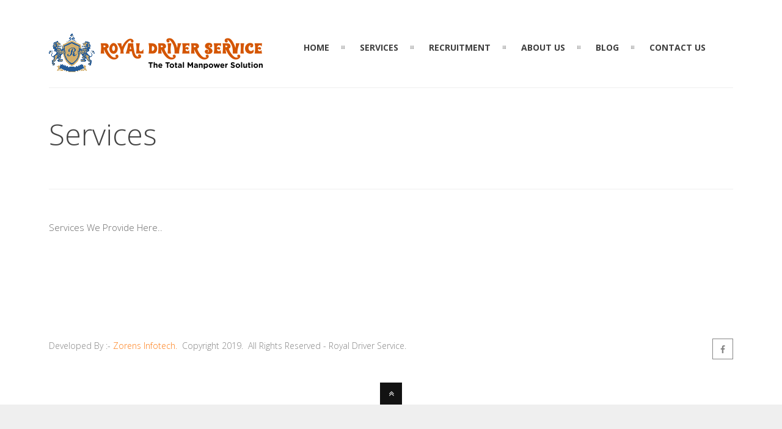

--- FILE ---
content_type: text/html; charset=UTF-8
request_url: https://royaldriverservice.com/services/
body_size: 7771
content:
<!DOCTYPE html>
<html lang="en-US">
	<head>
	<meta charset="UTF-8">		
	<!-- mobile meta tag -->
			
		<meta name="viewport" content="width=device-width, initial-scale=1, maximum-scale=1">
	
	<title>Royal Driver Service | The Total Manpower Solution  &raquo; Services</title>	
	
	<!-- Custom Favicon -->
	<link rel="icon" type="image/png" href="http://royaldriverservice.com/wp-content/uploads/2019/07/Royal-Driver-Service-Logo.png" />			
				
	<link rel="profile" href="http://gmpg.org/xfn/11">
	<link rel="pingback" href="https://royaldriverservice.com/xmlrpc.php">

	<link rel='dns-prefetch' href='//fonts.googleapis.com' />
<link rel='dns-prefetch' href='//s.w.org' />
<link rel="alternate" type="application/rss+xml" title="Royal Driver Service | The Total Manpower Solution &raquo; Feed" href="https://royaldriverservice.com/feed/" />
<link rel="alternate" type="application/rss+xml" title="Royal Driver Service | The Total Manpower Solution &raquo; Comments Feed" href="https://royaldriverservice.com/comments/feed/" />
		<script type="text/javascript">
			window._wpemojiSettings = {"baseUrl":"https:\/\/s.w.org\/images\/core\/emoji\/13.0.1\/72x72\/","ext":".png","svgUrl":"https:\/\/s.w.org\/images\/core\/emoji\/13.0.1\/svg\/","svgExt":".svg","source":{"concatemoji":"https:\/\/royaldriverservice.com\/wp-includes\/js\/wp-emoji-release.min.js?ver=5.6"}};
			!function(e,a,t){var r,n,o,i,p=a.createElement("canvas"),s=p.getContext&&p.getContext("2d");function c(e,t){var a=String.fromCharCode;s.clearRect(0,0,p.width,p.height),s.fillText(a.apply(this,e),0,0);var r=p.toDataURL();return s.clearRect(0,0,p.width,p.height),s.fillText(a.apply(this,t),0,0),r===p.toDataURL()}function l(e){if(!s||!s.fillText)return!1;switch(s.textBaseline="top",s.font="600 32px Arial",e){case"flag":return!c([127987,65039,8205,9895,65039],[127987,65039,8203,9895,65039])&&(!c([55356,56826,55356,56819],[55356,56826,8203,55356,56819])&&!c([55356,57332,56128,56423,56128,56418,56128,56421,56128,56430,56128,56423,56128,56447],[55356,57332,8203,56128,56423,8203,56128,56418,8203,56128,56421,8203,56128,56430,8203,56128,56423,8203,56128,56447]));case"emoji":return!c([55357,56424,8205,55356,57212],[55357,56424,8203,55356,57212])}return!1}function d(e){var t=a.createElement("script");t.src=e,t.defer=t.type="text/javascript",a.getElementsByTagName("head")[0].appendChild(t)}for(i=Array("flag","emoji"),t.supports={everything:!0,everythingExceptFlag:!0},o=0;o<i.length;o++)t.supports[i[o]]=l(i[o]),t.supports.everything=t.supports.everything&&t.supports[i[o]],"flag"!==i[o]&&(t.supports.everythingExceptFlag=t.supports.everythingExceptFlag&&t.supports[i[o]]);t.supports.everythingExceptFlag=t.supports.everythingExceptFlag&&!t.supports.flag,t.DOMReady=!1,t.readyCallback=function(){t.DOMReady=!0},t.supports.everything||(n=function(){t.readyCallback()},a.addEventListener?(a.addEventListener("DOMContentLoaded",n,!1),e.addEventListener("load",n,!1)):(e.attachEvent("onload",n),a.attachEvent("onreadystatechange",function(){"complete"===a.readyState&&t.readyCallback()})),(r=t.source||{}).concatemoji?d(r.concatemoji):r.wpemoji&&r.twemoji&&(d(r.twemoji),d(r.wpemoji)))}(window,document,window._wpemojiSettings);
		</script>
		<style type="text/css">
img.wp-smiley,
img.emoji {
	display: inline !important;
	border: none !important;
	box-shadow: none !important;
	height: 1em !important;
	width: 1em !important;
	margin: 0 .07em !important;
	vertical-align: -0.1em !important;
	background: none !important;
	padding: 0 !important;
}
</style>
	<link rel='stylesheet' id='wp-block-library-css'  href='https://royaldriverservice.com/wp-includes/css/dist/block-library/style.min.css?ver=5.6' type='text/css' media='all' />
<link rel='stylesheet' id='contact-form-7-css'  href='https://royaldriverservice.com/wp-content/plugins/contact-form-7/includes/css/styles.css?ver=5.4' type='text/css' media='all' />
<link rel='stylesheet' id='rs-plugin-settings-css'  href='https://royaldriverservice.com/wp-content/plugins/revslider1/public/assets/css/settings.css?ver=5.4.8' type='text/css' media='all' />
<style id='rs-plugin-settings-inline-css' type='text/css'>
#rs-demo-id {}
</style>
<link rel='stylesheet' id='wpos-slick-style-css'  href='https://royaldriverservice.com/wp-content/plugins/wp-logo-showcase-responsive-slider-slider/assets/css/slick.css?ver=2.8' type='text/css' media='all' />
<link rel='stylesheet' id='logo_showcase_style-css'  href='https://royaldriverservice.com/wp-content/plugins/wp-logo-showcase-responsive-slider-slider/assets/css/logo-showcase.css?ver=2.8' type='text/css' media='all' />
<link rel='stylesheet' id='dt-delicious-font-css'  href='//fonts.googleapis.com/css?family=Open+Sans%3A300italic%2C400%2C300%2C600%2C700%2C800&#038;ver=5.6' type='text/css' media='all' />
<link rel='stylesheet' id='dt-default-style-css'  href='https://royaldriverservice.com/wp-content/themes/patti/style.css?ver=5.6' type='text/css' media='all' />
<style id='dt-default-style-inline-css' type='text/css'>
html body {background: #efefef;}#wrapper {background: #ffffff;}#header {background: #ffffff;}#footer {background: #ffffff;}body { background: #efefef; }
.single-post .page-title-subtitle { display: none; }.single-post .post-single { border-top: 1px solid #efefef; padding-top: 60px; }
.map-wrapper [id^="google_map_"], .portfolio li a img, .team-member img, .post-masonry a img, .client-item img, iframe{-webkit-filter: grayscale(100%); -moz-filter: grayscale(100%); -ms-filter: grayscale(100%); -o-filter: grayscale(100%); filter: grayscale(100%); filter: gray; filter: url(data:image/svg+xml;utf8,<svg xmlns='http://www.w3.org/2000/svg'><filter id='grayscale'><feColorMatrix type='matrix' values='0.3333 0.3333 0.3333 0 0 0.3333 0.3333 0.3333 0 0 0.3333 0.3333 0.3333 0 0 0 0 0 1 0'/></filter></svg>#grayscale); }
#header { padding-top: 55px; padding-bottom: 25px;  }
</style>
<link rel='stylesheet' id='dt-prettyphoto-lightbox-css'  href='https://royaldriverservice.com/wp-content/themes/patti/css/prettyPhoto.css?ver=5.6' type='text/css' media='all' />
<link rel='stylesheet' id='dt-superfish-css'  href='https://royaldriverservice.com/wp-content/themes/patti/css/superfish.css?ver=5.6' type='text/css' media='all' />
<link rel='stylesheet' id='dt-font-awesome-css'  href='https://royaldriverservice.com/wp-content/themes/patti/framework/fonts/font-awesome/css/font-awesome.css?ver=5.6' type='text/css' media='all' />
<link rel='stylesheet' id='dt-audioplayer-css'  href='https://royaldriverservice.com/wp-content/themes/patti/css/audioplayer.css?ver=5.6' type='text/css' media='all' />
<link rel='stylesheet' id='dt-owl-carousel-css'  href='https://royaldriverservice.com/wp-content/themes/patti/css/owl.carousel.css?ver=5.6' type='text/css' media='all' />
<link rel='stylesheet' id='extend-composer-css'  href='https://royaldriverservice.com/wp-content/themes/patti/css/extend-composer.css?ver=5.6' type='text/css' media='all' />
<link rel='stylesheet' id='dt-responsive-css'  href='https://royaldriverservice.com/wp-content/themes/patti/css/responsive.css?ver=5.6' type='text/css' media='all' />
<link rel='stylesheet' id='dt-fluid-css'  href='https://royaldriverservice.com/wp-content/themes/patti/css/fluid.css?ver=5.6' type='text/css' media='all' />
<link rel='stylesheet' id='dt-color-scheme-css'  href='https://royaldriverservice.com/wp-content/themes/patti/css/color-schemes/orange.css?ver=5.6' type='text/css' media='all' />
<link rel='stylesheet' id='bsf-Defaults-css'  href='https://royaldriverservice.com/wp-content/uploads/smile_fonts/Defaults/Defaults.css?ver=5.6' type='text/css' media='all' />
<link rel='stylesheet' id='redux-google-fonts-smof_data-css'  href='https://fonts.googleapis.com/css?family=Open+Sans%3A300%2C700%2C400&#038;ver=1566457912' type='text/css' media='all' />
<script type='text/javascript' src='https://royaldriverservice.com/wp-includes/js/jquery/jquery.min.js?ver=3.5.1' id='jquery-core-js'></script>
<script type='text/javascript' src='https://royaldriverservice.com/wp-includes/js/jquery/jquery-migrate.min.js?ver=3.3.2' id='jquery-migrate-js'></script>
<script type='text/javascript' src='https://royaldriverservice.com/wp-content/plugins/revslider1/public/assets/js/jquery.themepunch.tools.min.js?ver=5.4.8' id='tp-tools-js'></script>
<script type='text/javascript' src='https://royaldriverservice.com/wp-content/plugins/revslider1/public/assets/js/jquery.themepunch.revolution.min.js?ver=5.4.8' id='revmin-js'></script>
<script type='text/javascript' src='https://royaldriverservice.com/wp-content/themes/patti/js/jquery.queryloader2.js?ver=1.0' id='dt-qloader-js'></script>
<script type='text/javascript' id='dt-custom-loader-js-extra'>
/* <![CDATA[ */
var dt_loader = {"bcolor":""};
/* ]]> */
</script>
<script type='text/javascript' src='https://royaldriverservice.com/wp-content/themes/patti/js/custom/custom-loader.js?ver=1.0' id='dt-custom-loader-js'></script>
<script type='text/javascript' src='https://royaldriverservice.com/wp-content/themes/patti/js/scripts-top.js?ver=5.6' id='dt-scripts-top-js'></script>
<script type='text/javascript' src='https://royaldriverservice.com/wp-content/themes/patti/js/jquery.nav.js?ver=2.2.0' id='dt-nav-js'></script>
<script type='text/javascript' src='https://royaldriverservice.com/wp-content/themes/patti/js/custom/custom-responsive-nav.js?ver=5.6' id='dt-custom-responsive-nav-js'></script>
<script type='text/javascript' id='dt-custom-navscroll-js-extra'>
/* <![CDATA[ */
var dt_styles = {"header_bg":"255,255,255","header_scroll_opacity":"90","default_color":"#ffffff","logo_width":"350","logo_height":"63","init_pt":"55","init_pb":"25","scroll_pt":"15","scroll_pb":"15","scrolling_effect":"1","mainlogosrc":"http:\/\/royaldriverservice.com\/wp-content\/uploads\/2019\/08\/LOGO-2-1.png","alternativelogosrc":"","alternativelogo":"0","svglogo":""};
/* ]]> */
</script>
<script type='text/javascript' src='https://royaldriverservice.com/wp-content/themes/patti/js/custom/custom-navscroll.js?ver=1.0' id='dt-custom-navscroll-js'></script>
<link rel="https://api.w.org/" href="https://royaldriverservice.com/wp-json/" /><link rel="alternate" type="application/json" href="https://royaldriverservice.com/wp-json/wp/v2/pages/225" /><link rel="EditURI" type="application/rsd+xml" title="RSD" href="https://royaldriverservice.com/xmlrpc.php?rsd" />
<link rel="wlwmanifest" type="application/wlwmanifest+xml" href="https://royaldriverservice.com/wp-includes/wlwmanifest.xml" /> 
<meta name="generator" content="WordPress 5.6" />
<link rel="canonical" href="https://royaldriverservice.com/services/" />
<link rel='shortlink' href='https://royaldriverservice.com/?p=225' />
<link rel="alternate" type="application/json+oembed" href="https://royaldriverservice.com/wp-json/oembed/1.0/embed?url=https%3A%2F%2Froyaldriverservice.com%2Fservices%2F" />
<link rel="alternate" type="text/xml+oembed" href="https://royaldriverservice.com/wp-json/oembed/1.0/embed?url=https%3A%2F%2Froyaldriverservice.com%2Fservices%2F&#038;format=xml" />
<style type="text/css">.recentcomments a{display:inline !important;padding:0 !important;margin:0 !important;}</style><meta name="generator" content="Powered by WPBakery Page Builder - drag and drop page builder for WordPress."/>
<!--[if lte IE 9]><link rel="stylesheet" type="text/css" href="https://royaldriverservice.com/wp-content/plugins/js_composer/assets/css/vc_lte_ie9.min.css" media="screen"><![endif]--><meta name="generator" content="Powered by Slider Revolution 5.4.8 - responsive, Mobile-Friendly Slider Plugin for WordPress with comfortable drag and drop interface." />
<link rel="icon" href="https://royaldriverservice.com/wp-content/uploads/2019/07/cropped-Royal-Driver-Service-Logo-32x32.png" sizes="32x32" />
<link rel="icon" href="https://royaldriverservice.com/wp-content/uploads/2019/07/cropped-Royal-Driver-Service-Logo-192x192.png" sizes="192x192" />
<link rel="apple-touch-icon" href="https://royaldriverservice.com/wp-content/uploads/2019/07/cropped-Royal-Driver-Service-Logo-180x180.png" />
<meta name="msapplication-TileImage" content="https://royaldriverservice.com/wp-content/uploads/2019/07/cropped-Royal-Driver-Service-Logo-270x270.png" />
<script type="text/javascript">function setREVStartSize(e){									
						try{ e.c=jQuery(e.c);var i=jQuery(window).width(),t=9999,r=0,n=0,l=0,f=0,s=0,h=0;
							if(e.responsiveLevels&&(jQuery.each(e.responsiveLevels,function(e,f){f>i&&(t=r=f,l=e),i>f&&f>r&&(r=f,n=e)}),t>r&&(l=n)),f=e.gridheight[l]||e.gridheight[0]||e.gridheight,s=e.gridwidth[l]||e.gridwidth[0]||e.gridwidth,h=i/s,h=h>1?1:h,f=Math.round(h*f),"fullscreen"==e.sliderLayout){var u=(e.c.width(),jQuery(window).height());if(void 0!=e.fullScreenOffsetContainer){var c=e.fullScreenOffsetContainer.split(",");if (c) jQuery.each(c,function(e,i){u=jQuery(i).length>0?u-jQuery(i).outerHeight(!0):u}),e.fullScreenOffset.split("%").length>1&&void 0!=e.fullScreenOffset&&e.fullScreenOffset.length>0?u-=jQuery(window).height()*parseInt(e.fullScreenOffset,0)/100:void 0!=e.fullScreenOffset&&e.fullScreenOffset.length>0&&(u-=parseInt(e.fullScreenOffset,0))}f=u}else void 0!=e.minHeight&&f<e.minHeight&&(f=e.minHeight);e.c.closest(".rev_slider_wrapper").css({height:f})					
						}catch(d){console.log("Failure at Presize of Slider:"+d)}						
					};</script>
<style type="text/css" title="dynamic-css" class="options-output">html body{font-family:"Open Sans";line-height:24px;font-weight:300;font-style:normal;color:#686868;font-size:15px;}html ul#mainnav li a{font-family:"Open Sans";line-height:25px;font-weight:700;font-style:normal;color:#404040;font-size:14px;}.wrap ul.wrap-nav > li a{font-family:"Open Sans";line-height:32px;font-weight:400;font-style:normal;color:#ffffff;font-size:28px;}html h1{font-family:"Open Sans";line-height:36px;font-weight:300;font-style:normal;color:#444444;font-size:28px;}html h2{font-family:"Open Sans";line-height:32px;font-weight:300;font-style:normal;color:#444444;font-size:24px;}html h3{font-family:"Open Sans";line-height:24px;font-weight:300;font-style:normal;color:#444444;font-size:18px;}html h4{font-family:"Open Sans";line-height:22px;font-weight:300;font-style:normal;color:#444444;font-size:16px;}html h5{font-family:"Open Sans";line-height:20px;font-weight:300;font-style:normal;color:#444444;font-size:14px;}html h6{font-family:"Open Sans";line-height:20px;font-weight:300;font-style:normal;color:#444444;font-size:13px;}</style><noscript><style type="text/css"> .wpb_animate_when_almost_visible { opacity: 1; }</style></noscript>			

	
		

	</head>
	
<body class="page-template-default page page-id-225 wide-layout wpb-js-composer js-comp-ver-5.5.5 vc_responsive">

	<!-- preloader-->
	<div id="qLoverlay"></div>

	
	<header id="header" class="solid-header">
		<div class="centered-wrapper">

	
			<div class="percent-one-fourth no-fullscreen-menu">
				<div class="logo">
									<a href="https://royaldriverservice.com" title="Royal Driver Service | The Total Manpower Solution" rel="home"><img src="http://royaldriverservice.com/wp-content/uploads/2019/08/LOGO-2-1.png" alt="Royal Driver Service | The Total Manpower Solution" /></a>
					

							
				</div><!--end logo-->
			</div><!--end one-fourth-->
			
				
						<a class="nav-btn "><i class="fa fa-bars"></i></a>
			
					

			 

			<div class="percent-three-fourth column-last">		

				<div id="regular-navigation">
					
				

											

									<div class="flags_language_selector "></div>
					
	
				</div>
							

				<nav id="navigation" class="light-header">
					<div class="menu-home-page-container"><ul id="mainnav" class="sf-menu"><li id="menu-item-173" class="initial menu-item menu-item-type-custom menu-item-object-custom menu-item-home menu-item-173"><a href="http://royaldriverservice.com/">HOME</a></li>
<li id="menu-item-177" class="menu-item menu-item-type-custom menu-item-object-custom menu-item-home menu-item-has-children menu-item-177"><a href="http://royaldriverservice.com/#services">SERVICES</a>
<ul class="sub-menu">
	<li id="menu-item-279" class="menu-item menu-item-type-post_type menu-item-object-page menu-item-279"><a href="https://royaldriverservice.com/driver/">DRIVER</a></li>
	<li id="menu-item-652" class="menu-item menu-item-type-post_type menu-item-object-page menu-item-652"><a href="https://royaldriverservice.com/manpower-services/">MANPOWER SERVICES</a></li>
	<li id="menu-item-344" class="menu-item menu-item-type-post_type menu-item-object-page menu-item-344"><a href="https://royaldriverservice.com/housekeeping/">HOUSEKEEPING</a></li>
	<li id="menu-item-280" class="menu-item menu-item-type-post_type menu-item-object-page menu-item-280"><a href="https://royaldriverservice.com/gardening/">GARDENING</a></li>
	<li id="menu-item-278" class="menu-item menu-item-type-post_type menu-item-object-page menu-item-278"><a href="https://royaldriverservice.com/security-guard/">SECURITY GUARD</a></li>
</ul>
</li>
<li id="menu-item-485" class="menu-item menu-item-type-post_type menu-item-object-page menu-item-485"><a href="https://royaldriverservice.com/recruitment/">RECRUITMENT</a></li>
<li id="menu-item-174" class="menu-item menu-item-type-custom menu-item-object-custom menu-item-174"><a href="http://royaldriverservice.com/about-us">ABOUT US</a></li>
<li id="menu-item-180" class="external menu-item menu-item-type-post_type menu-item-object-page menu-item-180"><a href="https://royaldriverservice.com/blog/">BLOG</a></li>
<li id="menu-item-282" class="menu-item menu-item-type-post_type menu-item-object-page menu-item-282"><a href="https://royaldriverservice.com/contact-us/">CONTACT US</a></li>
</ul></div>				</nav><!--end navigation-->	

			</div><!--end three-fourth-->
			<div class="clear"></div>
		</div><!--end centered-wrapper-->

		
	</header>		
	
	<div id="wrapper">	
		
	<div class="menu-fixer"></div>
				
	<div class="centered-wrapper">
			<div class="page-title-subtitle">
			<h2>Services</h2>		
		</div>
			</div>	

			
			
		
	<div class="centered-wrapper">
	
		<section class="percent-page no-sidebar">
			<article id="page-225" class="begin-content">
					
<p>Services We Provide Here..</p>
			</article>
						<div class="double-space"></div>			
		</section>

		
				
				

	</div><!--end centered-wrapper-->


	<footer id="footer">		
	
		<div class="centered-wrapper">
			
	
		</div><!--end centered-wrapper-->
		
		
		<div id="bottomfooter"  >		
			<div class="centered-wrapper">	
				<div class="percent-two-third">
										<p>Developed By :- <a href="http://www.zorens.com">Zorens Infotech.</a>  Copyright 2019.  All Rights Reserved - Royal Driver Service.</p>
									</div><!--end percent-two-third-->

				<div class="percent-one-third column-last">
					<ul id="social">
						<li><a href="https://hi-in.facebook.com/vijayrajsinh.vaghela.1" title="facebook" class="facebook"  target="_blank"><i class="fa fa-facebook"></i></a></li>					
					</ul>				
					
				</div><!--end percent-one-third-->
			</div><!--end centered-wrapper-->				
		</div><!--end bottomfooter-->
		
		<a href="#" class="totop"><i class="fa fa-angle-double-up"></i></a>

	</footer><!--end footer-->	
</div><!--end wrapper-->

	<script type='text/javascript' src='https://royaldriverservice.com/wp-includes/js/dist/vendor/wp-polyfill.min.js?ver=7.4.4' id='wp-polyfill-js'></script>
<script type='text/javascript' id='wp-polyfill-js-after'>
( 'fetch' in window ) || document.write( '<script src="https://royaldriverservice.com/wp-includes/js/dist/vendor/wp-polyfill-fetch.min.js?ver=3.0.0"></scr' + 'ipt>' );( document.contains ) || document.write( '<script src="https://royaldriverservice.com/wp-includes/js/dist/vendor/wp-polyfill-node-contains.min.js?ver=3.42.0"></scr' + 'ipt>' );( window.DOMRect ) || document.write( '<script src="https://royaldriverservice.com/wp-includes/js/dist/vendor/wp-polyfill-dom-rect.min.js?ver=3.42.0"></scr' + 'ipt>' );( window.URL && window.URL.prototype && window.URLSearchParams ) || document.write( '<script src="https://royaldriverservice.com/wp-includes/js/dist/vendor/wp-polyfill-url.min.js?ver=3.6.4"></scr' + 'ipt>' );( window.FormData && window.FormData.prototype.keys ) || document.write( '<script src="https://royaldriverservice.com/wp-includes/js/dist/vendor/wp-polyfill-formdata.min.js?ver=3.0.12"></scr' + 'ipt>' );( Element.prototype.matches && Element.prototype.closest ) || document.write( '<script src="https://royaldriverservice.com/wp-includes/js/dist/vendor/wp-polyfill-element-closest.min.js?ver=2.0.2"></scr' + 'ipt>' );
</script>
<script type='text/javascript' src='https://royaldriverservice.com/wp-includes/js/dist/i18n.min.js?ver=326fe7fbfdb407b6edbcfba7e17f3909' id='wp-i18n-js'></script>
<script type='text/javascript' src='https://royaldriverservice.com/wp-includes/js/dist/vendor/lodash.min.js?ver=4.17.19' id='lodash-js'></script>
<script type='text/javascript' id='lodash-js-after'>
window.lodash = _.noConflict();
</script>
<script type='text/javascript' src='https://royaldriverservice.com/wp-includes/js/dist/url.min.js?ver=546985423132a4810813187ac344bd3e' id='wp-url-js'></script>
<script type='text/javascript' src='https://royaldriverservice.com/wp-includes/js/dist/hooks.min.js?ver=54e7683a4c0aafac0448bb95dc8d53ba' id='wp-hooks-js'></script>
<script type='text/javascript' id='wp-api-fetch-js-translations'>
( function( domain, translations ) {
	var localeData = translations.locale_data[ domain ] || translations.locale_data.messages;
	localeData[""].domain = domain;
	wp.i18n.setLocaleData( localeData, domain );
} )( "default", { "locale_data": { "messages": { "": {} } } } );
</script>
<script type='text/javascript' src='https://royaldriverservice.com/wp-includes/js/dist/api-fetch.min.js?ver=5f98b08f212ba8fa8b4685ad2e1b1378' id='wp-api-fetch-js'></script>
<script type='text/javascript' id='wp-api-fetch-js-after'>
wp.apiFetch.use( wp.apiFetch.createRootURLMiddleware( "https://royaldriverservice.com/wp-json/" ) );
wp.apiFetch.nonceMiddleware = wp.apiFetch.createNonceMiddleware( "8cc0d8838f" );
wp.apiFetch.use( wp.apiFetch.nonceMiddleware );
wp.apiFetch.use( wp.apiFetch.mediaUploadMiddleware );
wp.apiFetch.nonceEndpoint = "https://royaldriverservice.com/wp-admin/admin-ajax.php?action=rest-nonce";
</script>
<script type='text/javascript' id='contact-form-7-js-extra'>
/* <![CDATA[ */
var wpcf7 = {"cached":"1"};
/* ]]> */
</script>
<script type='text/javascript' src='https://royaldriverservice.com/wp-content/plugins/contact-form-7/includes/js/index.js?ver=5.4' id='contact-form-7-js'></script>
<script type='text/javascript' src='https://royaldriverservice.com/wp-content/themes/patti/js/jquery.lazyload.js?ver=1.9.3' id='dt-lazyload-js'></script>
<script type='text/javascript' src='https://royaldriverservice.com/wp-content/themes/patti/js/hoverIntent.js?ver=r7' id='dt-hoverintent-js'></script>
<script type='text/javascript' src='https://royaldriverservice.com/wp-content/themes/patti/js/scripts-bottom.js?ver=5.6' id='dt-scripts-bottom-js'></script>
<script type='text/javascript' src='https://royaldriverservice.com/wp-content/themes/patti/js/jquery.isotope.min.js?ver=1.0' id='dt-isotope-js'></script>
<script type='text/javascript' id='dt-custom-isotope-portfolio-js-extra'>
/* <![CDATA[ */
var vals = {"grid_manager":"0","grid_very_wide":"7","grid_wide":"5","grid_normal":"5","grid_small":"5","grid_tablet":"3","grid_phone":"2","grid_small_phone":"1","grid_gutter_width":"4"};
/* ]]> */
</script>
<script type='text/javascript' src='https://royaldriverservice.com/wp-content/themes/patti/js/custom/custom-isotope-portfolio.js?ver=1.0' id='dt-custom-isotope-portfolio-js'></script>
<script type='text/javascript' src='https://royaldriverservice.com/wp-content/themes/patti/js/custom/custom-isotope-blog.js?ver=1.0' id='dt-custom-isotope-blog-js'></script>
<script type='text/javascript' id='dt-custom-nav-js-extra'>
/* <![CDATA[ */
var dt_handler = {"curlink":"","scrolloffset":"0","hashtag":"","navspeed":"750"};
/* ]]> */
</script>
<script type='text/javascript' src='https://royaldriverservice.com/wp-content/themes/patti/js/custom/custom-nav.js?ver=1.0' id='dt-custom-nav-js'></script>
<script type='text/javascript' src='https://royaldriverservice.com/wp-content/themes/patti/js/smoothScroll.js?ver=1.2.1' id='dt-smoothscroll-js'></script>
<script type='text/javascript' src='https://royaldriverservice.com/wp-includes/js/comment-reply.min.js?ver=5.6' id='comment-reply-js'></script>
<script type='text/javascript' src='https://royaldriverservice.com/wp-content/themes/patti/js/custom/custom-social.js?ver=5.6' id='dt-social-js'></script>
<script type='text/javascript' src='https://royaldriverservice.com/wp-content/themes/patti/js/custom/custom.js?ver=1.0' id='dt-custom-custom-js'></script>
<script type='text/javascript' src='https://royaldriverservice.com/wp-includes/js/wp-embed.min.js?ver=5.6' id='wp-embed-js'></script>

    <!--[if lt IE 9]>
      <script src="https://oss.maxcdn.com/libs/html5shiv/3.7.0/html5shiv.js"></script>
      <script src="https://oss.maxcdn.com/libs/respond.js/1.4.2/respond.min.js"></script>
    <![endif]-->	
</body> 
</html>